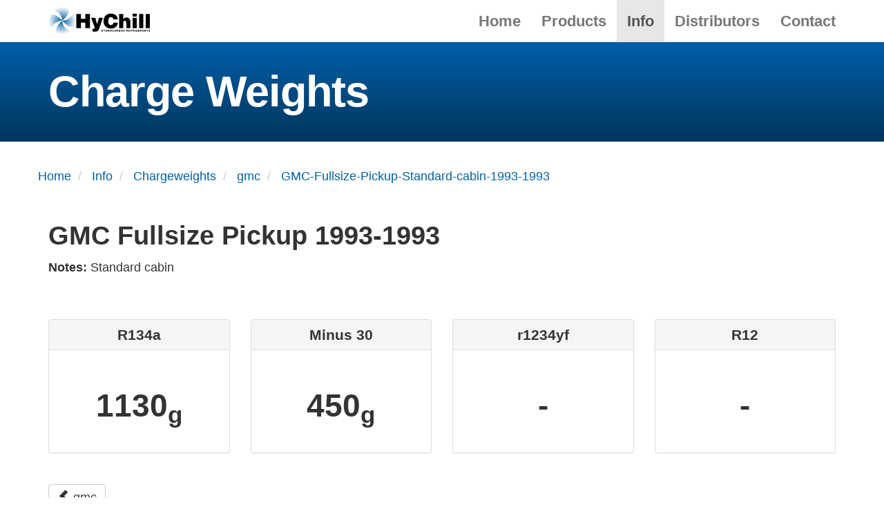

--- FILE ---
content_type: text/html; charset=UTF-8
request_url: https://hychill.com.au/info/chargeweights/gmc/GMC-Fullsize-Pickup-Standard-cabin-1993-1993
body_size: 1996
content:
<!DOCTYPE html>
<html lang="en">

<head>
    <meta charset="utf-8">
    <meta name="viewport" content="width=device-width, initial-scale=1">
    <meta name="description" content="" />
    <meta name="robots" content="index, follow" />

    <title>HyChill - GMC-Fullsize-Pickup-Standard-cabin-1993-1993</title>

    <link href="https://hychill.com.au/assets/css/hychill.css" rel="stylesheet">    <!-- Matomo -->
<script>
    var _paq = window._paq = window._paq || [];
    /* tracker methods like "setCustomDimension" should be called before "trackPageView" */
    _paq.push(['trackPageView']);
    _paq.push(['enableLinkTracking']);
    (function() {
        var u="//analytics.hychill.com.au/matomo/";
        _paq.push(['setTrackerUrl', u+'matomo.php']);
        _paq.push(['setSiteId', '1']);
        var d=document, g=d.createElement('script'), s=d.getElementsByTagName('script')[0];
        g.async=true; g.src=u+'matomo.js'; s.parentNode.insertBefore(g,s);
    })();
</script>
<!-- End Matomo Code -->

    <link rel="icon" type="image/svg+xml" href="https://hychill.com.au/assets/svg/hychill-fav.svg">
</head>
<body>

<div id="wrap">

  <!-- Fixed navbar -->
<div class="navbar navbar-default navbar-fixed-top" role="navigation">
  <div class="container">

    <div class="navbar-header">
      <button type="button" class="navbar-toggle" data-toggle="collapse" data-target=".navbar-collapse">
        <span class="icon-bar"></span>
        <span class="icon-bar"></span>
        <span class="icon-bar"></span>
      </button>
      <a class="navbar-brand" href="https://hychill.com.au">
        <img height="40"
             src="https://hychill.com.au/assets/images/logo/hychill-duo-black.svg"
             alt="HyChill logo"></a>
    </div>

    <div class="navbar-collapse collapse">
      <ul class="nav navbar-nav navbar-right">
                              <li ><a
                href="https://hychill.com.au">Home</a></li>
                                        <li ><a
                href="https://hychill.com.au/products">Products</a></li>
                                        <li  class="active"><a
                href="https://hychill.com.au/info">Info</a></li>
                                        <li ><a
                href="https://hychill.com.au/distributors">Distributors</a></li>
                                        <li ><a
                href="https://hychill.com.au/contact">Contact</a></li>
                        </ul>
    </div>

  </div>
</div>

  <div class="content">


    <div class="strip strip-header-distributors">
      <div class="container">
        <div class="hytron">
          <h1>Charge Weights</h1>
        </div>
      </div>
    </div>

    <div class="container">

      <div class="row">
        <div class="hidden-xs">
<ol class="breadcrumb" itemscope itemtype="https://schema.org/BreadcrumbList">
  <li itemprop="itemListElement" itemscope itemtype="https://schema.org/ListItem" >
    <a href="https://hychill.com.au" itemprop="item"><span itemprop="name">Home</span></a>
    <meta itemprop="position" content="0" />
  </li>
  <li itemprop="itemListElement" itemscope itemtype="https://schema.org/ListItem" >
    <a href="https://hychill.com.au/info" itemprop="item"><span itemprop="name">Info</span></a>
    <meta itemprop="position" content="1" />
  </li>
  <li itemprop="itemListElement" itemscope itemtype="https://schema.org/ListItem" >
    <a href="https://hychill.com.au/info/chargeweights" itemprop="item"><span itemprop="name">Chargeweights</span></a>
    <meta itemprop="position" content="2" />
  </li>
  <li itemprop="itemListElement" itemscope itemtype="https://schema.org/ListItem" >
    <a href="https://hychill.com.au/info/chargeweights/gmc" itemprop="item"><span itemprop="name">gmc</span></a>
    <meta itemprop="position" content="3" />
  </li>
  <li itemprop="itemListElement" itemscope itemtype="https://schema.org/ListItem"  class="is-active">
    <a href="https://hychill.com.au/info/chargeweights/gmc/GMC-Fullsize-Pickup-Standard-cabin-1993-1993" itemprop="item"><span itemprop="name">GMC-Fullsize-Pickup-Standard-cabin-1993-1993</span></a>
    <meta itemprop="position" content="4" />
  </li>
</ol>
</div>      </div>

      <div class="row">
        <div class="col-md-12">
          <h2>
            GMC Fullsize Pickup  1993-1993          </h2>

          <p><strong>Notes: </strong>Standard cabin</p>
        </div>
      </div>

      <div class="row" style="margin-top: 50px">

        <div class="col-md-3">
          <div class="panel panel-default text-center">
            <div class="panel-heading">
              <h3 class="panel-title">R134a</h3>
            </div>
            <div class="panel-body">
              <h1>1130<sub>g</sub></h1>
            </div>
          </div>
        </div>

        <div class="col-md-3">
          <div class="panel panel-default text-center">
            <div class="panel-heading">
              <h3 class="panel-title">Minus 30</h3>
            </div>
            <div class="panel-body">
              <h1>450<sub>g</sub></h1>
            </div>
          </div>
        </div>

        <div class="col-md-3">
          <div class="panel panel-default text-center">
            <div class="panel-heading">
              <h3 class="panel-title">r1234yf</h3>
            </div>
            <div class="panel-body">
              <h1>-</h1>
            </div>
          </div>
        </div>

        <div class="col-md-3">
          <div class="panel panel-default text-center">
            <div class="panel-heading">
              <h3 class="panel-title">R12</h3>
            </div>
            <div class="panel-body">
              <h1>-</h1>
            </div>
          </div>
        </div>

      </div>

    </div>

    <div class="strip">
      <div class="container">
        <a class="btn btn-default" href="https://hychill.com.au/info/chargeweights/gmc"><span class="glyphicon glyphicon-chevron-left"></span> gmc</a>
      </div>
    </div>


  </div>
</div>

<footer>
  <div class="container">
    <div class="row">
      <div class="col-md-7 footer-title">
        <a href="https://hychill.com.au">
          <img width="230"
               src="https://hychill.com.au/assets/images/logo/hychill-duo-black.svg"
               alt="HyChill Logo">
        </a>
      </div>

      <div class="col-md-5">
        <div class="footer-banner" itemscope itemtype="http://schema.org/Organization">
          <h3 class="footer-title">For more information:</h3>
          <span title="Phone">Phone:</span> 1300 492 445 <small>(Australia)</small><br>
          <span title="Phone">Phone:</span> +61 3 9728 5055 <small>(International)</small><br>
          <a href="mailto:info@hychill.com">info@hychill.com</a><br><br>
          <span itemprop="name"><strong>HyChill Australia</strong></span><br>
          <address itemprop="address" itemscope itemtype="http://schema.org/PostalAddress">
            85a Canterbury Road, Kilsyth<br>
            Victoria, Australia 3137<br>
          </address>
        </div>
      </div>
    </div>
  </div>
</footer><script src="https://hychill.com.au/assets/js/jquery.min.js"></script><script src="https://hychill.com.au/assets/js/bootstrap.min.js"></script><script src="https://hychill.com.au/assets/js/modernizr.custom.21556.js"></script><script src="https://hychill.com.au/assets/js/jquery.matchHeight.js"></script>
<script type="text/javascript">
    if (!Modernizr.svg) {
        // wrap this in a closure to not expose any conflicts
        (function() {
            // grab all images. getElementsByTagName works with IE5.5 and up
            var imgs = document.getElementsByTagName('img'),endsWithDotSvg = /.*\.svg$/,i = 0,l = imgs.length;
            // quick for loop
            for(; i < l; ++i) {
                if(imgs[i].src.match(endsWithDotSvg)) {
                    // replace the png suffix with the svg one
                    imgs[i].src = imgs[i].src.slice(0, -3) + 'png';
                }
            }
        })();
    }
</script>


</body>
</html>
